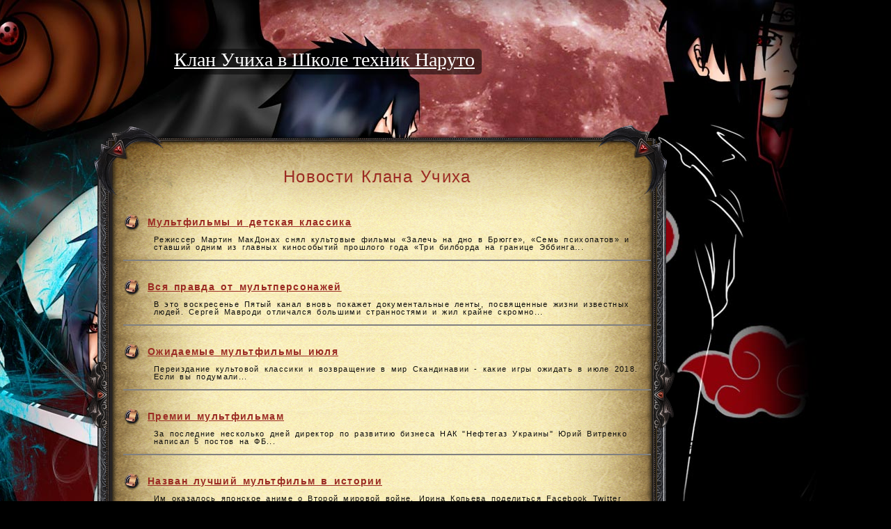

--- FILE ---
content_type: text/html
request_url: https://clan-uchiha.ru/news/page/5/
body_size: 2979
content:
<!DOCTYPE html PUBLIC "-//W3C//DTD XHTML 1.0 Transitional//EN" "http://www.w3.org/TR/xhtml1/DTD/xhtml1-transitional.dtd">
<html xmlns="http://www.w3.org/1999/xhtml">
<head>

<meta http-equiv="Content-Type" content="text/html; charset=windows-1251" />
<title>Новости о Клане Учиха и про аниме - 5 Страница</title>
<meta name="description" content="События Клана Учиха, мультики и новости" />
<meta name="keywords" content="аниме, Клан, Учиха, новости, события" />
<link rel="canonical" href="https://clan-uchiha.ru/news/" />
<script type="text/javascript" src="/engine/classes/min/index.php?charset=windows-1251&amp;g=general&amp;10"></script>
<link rel='icon' href='/favicon.ico' type='image/x-icon' />
<link rel='shortcut icon' href='/favicon.ico' type='image/xicon' />
<link rel="stylesheet" href="/engine/classes/min/index.php?charset=windows-1251&amp;f=/templates/creo/style/style.css,/templates/creo/style/engine.css&amp;1">
<script type="text/javascript" src="/templates/creo/js/libs.js"></script>
<!--[if IE 6]>  
    <style type="text/css">
      #menu{float:left; margin: -65px 0 0 40px;}
      #sideRight {width: 205px;background:url(/templates/creo/images/r-bl-bg.png) repeat-y 50% 0; padding-bottom:0px}      
    </style>
<![endif]-->

<!--[if IE 8]>  
    <style type="text/css">
    #menu{float:left; margin: 3px 0 0 80px;}
    #menu .pris { margin:-17px 0 0 805px;}
    #menu .pris:hover { margin:-17px 0 0 805px; }    
    </style>
<![endif]-->
</head>
<body>
<div id="loading-layer" style="display:none">Загрузка. Пожалуйста, подождите...</div>
<script type="text/javascript">
<!--
var dle_root       = '/';
var dle_admin      = '';
var dle_login_hash = '';
var dle_group      = 5;
var dle_skin       = 'creo';
var dle_wysiwyg    = '0';
var quick_wysiwyg  = '0';
var dle_act_lang   = ["Да", "Нет", "Ввод", "Отмена", "Сохранить", "Удалить"];
var menu_short     = 'Быстрое редактирование';
var menu_full      = 'Полное редактирование';
var menu_profile   = 'Просмотр профиля';
var menu_send      = 'Отправить сообщение';
var menu_uedit     = 'Админцентр';
var dle_info       = 'Информация';
var dle_confirm    = 'Подтверждение';
var dle_prompt     = 'Ввод информации';
var dle_req_field  = 'Заполните все необходимые поля';
var dle_del_agree  = 'Вы действительно хотите удалить? Данное действие невозможно будет отменить';
var dle_spam_agree = 'Вы действительно хотите отметить пользователя как спамера? Это приведет к удалению всех его комментариев';
var dle_complaint  = 'Укажите текст вашей жалобы для администрации:';
var dle_big_text   = 'Выделен слишком большой участок текста.';
var dle_orfo_title = 'Укажите комментарий для администрации к найденной ошибке на странице';
var dle_p_send     = 'Отправить';
var dle_p_send_ok  = 'Уведомление успешно отправлено';
var dle_save_ok    = 'Изменения успешно сохранены. Обновить страницу?';
var dle_del_news   = 'Удалить статью';
var allow_dle_delete_news   = false;
//-->
</script>
<div id="wrapper">
<div class="the_top_title"><a href="/jutsu/">Клан Учиха в Школе техник Наруто</a></div>
<div id="middle">
<div id="container">
<div id="content">
<div id="articles">
<div id="content-block">
<div class="uz1"></div>
<div class="uz2"></div>
<div class="uz3"></div>
<div class="uz4"></div>
<table>
<tr>
<td width="100%" valign="top">

<div class="full-top-h" id="czag">    
    <div class="full-top_m" style="width: 100%; ">
    <div class="title-ful_m"><h1>Новости Клана Учиха</h1></div>
    </div>
  </div>

<div id='dle-content'><div class="articles-l-news">
<div class="title"><img src="/templates/creo/images/ico-title.png" alt="" width="25" height="25" align="left" />
<h1><a href="https://clan-uchiha.ru/multfilmy-i-detskaya-klassika.html">Мультфильмы и детская классика</a></h1>
</div>
<div class="shortstory-cont">
<table>
<tr>
<td style="padding-left: 40px; ">
</td>
<td valign="top" >
<div class="shortstory-cont-text">
Режиссер Мартин МакДонах снял культовые фильмы «Залечь на дно в Брюгге», «Семь психопатов» и ставший одним из главных кинособытий прошлого года «Три билборда на границе Эббинга...
</div>
</td>
</tr>
</table>
<hr class="hr1" noshade="noshade"/></div>
</div><div class="articles-l-news">
<div class="title"><img src="/templates/creo/images/ico-title.png" alt="" width="25" height="25" align="left" />
<h1><a href="https://clan-uchiha.ru/vsya-pravda-ot-multpersonazhey.html">Вся правда от мультперсонажей</a></h1>
</div>
<div class="shortstory-cont">
<table>
<tr>
<td style="padding-left: 40px; ">
</td>
<td valign="top" >
<div class="shortstory-cont-text">
В это воскресенье Пятый канал вновь покажет документальные ленты, посвященные жизни известных людей. Сергей Мавроди отличался большими странностями и жил крайне скромно...
</div>
</td>
</tr>
</table>
<hr class="hr1" noshade="noshade"/></div>
</div><div class="articles-l-news">
<div class="title"><img src="/templates/creo/images/ico-title.png" alt="" width="25" height="25" align="left" />
<h1><a href="https://clan-uchiha.ru/ozhidaemye-multfilmy-iyulya.html">Ожидаемые мультфильмы июля</a></h1>
</div>
<div class="shortstory-cont">
<table>
<tr>
<td style="padding-left: 40px; ">
</td>
<td valign="top" >
<div class="shortstory-cont-text">
Переиздание культовой классики и возвращение в мир Cкандинавии - какие игры ожидать в июле 2018. Если вы подумали...
</div>
</td>
</tr>
</table>
<hr class="hr1" noshade="noshade"/></div>
</div><div class="articles-l-news">
<div class="title"><img src="/templates/creo/images/ico-title.png" alt="" width="25" height="25" align="left" />
<h1><a href="https://clan-uchiha.ru/premii-multfilmam.html">Премии мультфильмам</a></h1>
</div>
<div class="shortstory-cont">
<table>
<tr>
<td style="padding-left: 40px; ">
</td>
<td valign="top" >
<div class="shortstory-cont-text">
За последние несколько дней директор по развитию бизнеса НАК "Нефтегаз Украины" Юрий Витренко написал 5 постов на ФБ...
</div>
</td>
</tr>
</table>
<hr class="hr1" noshade="noshade"/></div>
</div><div class="articles-l-news">
<div class="title"><img src="/templates/creo/images/ico-title.png" alt="" width="25" height="25" align="left" />
<h1><a href="https://clan-uchiha.ru/nazvan-luchshiy-multfilm-v-istorii.html">Назван лучший мультфильм в истории</a></h1>
</div>
<div class="shortstory-cont">
<table>
<tr>
<td style="padding-left: 40px; ">
</td>
<td valign="top" >
<div class="shortstory-cont-text">
Им оказалось японское аниме о Второй мировой войне. Ирина Копьева поделиться Facebook Twitter Odnoklassniki Vkontakte.
</div>
</td>
</tr>
</table>
<hr class="hr1" noshade="noshade"/></div>
</div><div class="articles-l-news">
<div class="title"><img src="/templates/creo/images/ico-title.png" alt="" width="25" height="25" align="left" />
<h1><a href="https://clan-uchiha.ru/multgeroy-ronaldu.html">Мультгерой Роналду</a></h1>
</div>
<div class="shortstory-cont">
<table>
<tr>
<td style="padding-left: 40px; ">
</td>
<td valign="top" >
<div class="shortstory-cont-text">
Президент России Владимир Путин после гала-матча Ночной хоккейной лиги подарил двум юным болельщикам клюшки, сделанные из кремлёвской новогодней ели.
</div>
</td>
</tr>
</table>
<hr class="hr1" noshade="noshade"/></div>
</div><div class="articles-l-news">
<div class="title"><img src="/templates/creo/images/ico-title.png" alt="" width="25" height="25" align="left" />
<h1><a href="https://clan-uchiha.ru/multgeroi-v-metropolitene.html">Мультгерои в метрополитене</a></h1>
</div>
<div class="shortstory-cont">
<table>
<tr>
<td style="padding-left: 40px; ">
</td>
<td valign="top" >
<div class="shortstory-cont-text">
Неглинка, Пресня, Очаковка, Чертановка, Капля, Водянка, Кровянка, Вавилон-ручей — множество московских рек заключено под землю.
</div>
</td>
</tr>
</table>
<hr class="hr1" noshade="noshade"/></div>
</div><div class="articles-l-news">
<div class="title"><img src="/templates/creo/images/ico-title.png" alt="" width="25" height="25" align="left" />
<h1><a href="https://clan-uchiha.ru/prizovoy-fond-multiplikacii.html">Призовой фонд мультипликации</a></h1>
</div>
<div class="shortstory-cont">
<table>
<tr>
<td style="padding-left: 40px; ">
</td>
<td valign="top" >
<div class="shortstory-cont-text">
Московский департамент культуры в понедельник, 22 января, начал принимать заявки на премию «За создание образа Москвы в киноискусстве».
</div>
</td>
</tr>
</table>
<hr class="hr1" noshade="noshade"/></div>
</div><br clear="all">
<center><div class="dpad basenavi">
	<div class="bnnavi">
		<div class="navigation"><a href="https://clan-uchiha.ru/news/">1</a> <a href="https://clan-uchiha.ru/news/page/2/">2</a> <a href="https://clan-uchiha.ru/news/page/3/">3</a> <a href="https://clan-uchiha.ru/news/page/4/">4</a> <span>5</span> <a href="https://clan-uchiha.ru/news/page/6/">6</a> <a href="https://clan-uchiha.ru/news/page/7/">7</a> <a href="https://clan-uchiha.ru/news/page/8/">8</a> <a href="https://clan-uchiha.ru/news/page/9/">9</a> <a href="https://clan-uchiha.ru/news/page/10/">10</a> <span class="nav_ext">...</span> <a href="https://clan-uchiha.ru/news/page/14/">14</a></div>
	</div>
	
</div></center></div>

</td>
</tr>
</table>
</div>
</div>
</div>
<!-- #content--></div>
<div><br /></div>
</div>
<!-- #middle--></div>
<!-- #wrapper -->
<div id="footer">
<div class="fire-l-bott"></div>
<div class="fire-r-bott"></div>
<ol class="set_breadcrumbs" itemscope itemtype="http://schema.org/BreadcrumbList">
<li itemprop="itemListElement" itemscope itemtype="http://schema.org/ListItem">
<a itemprop="item" href="https://clan-uchiha.ru/news/">
	<span itemprop="name">Новости аниме</span>
</a>
<meta itemprop="position" content="1" />
</li>
</ol>
<div id="copyright"><a href="/">Клан Учиха</a> &copy; 2026</div>
<div id="bottom_news_link"><a href="/news/">Новости про Клан Учиха</a> | </div>
</div>
<!-- #footer -->
</body>
</html>